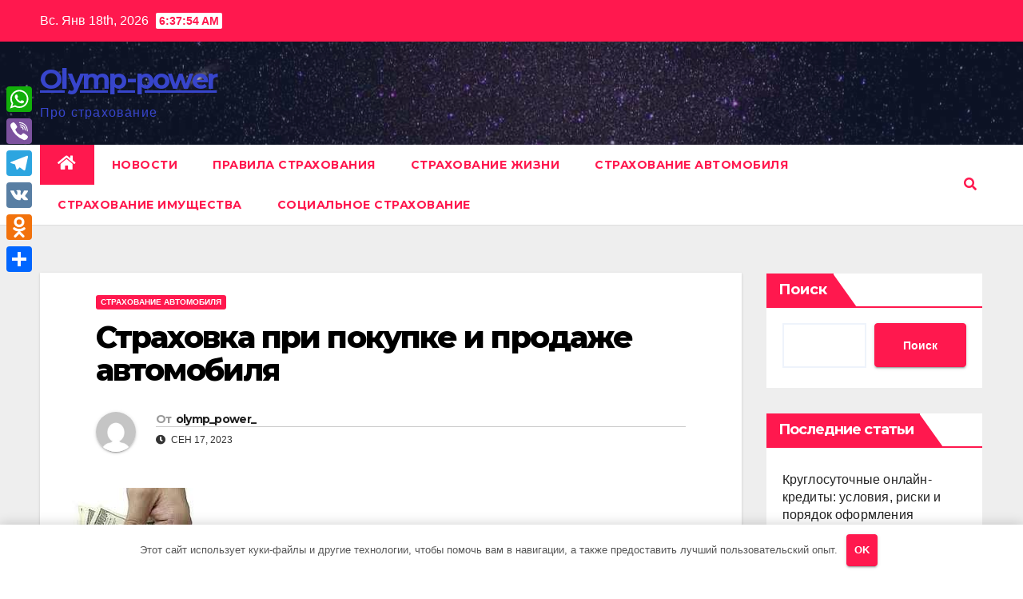

--- FILE ---
content_type: text/html; charset=UTF-8
request_url: https://olymp-power.ru/strahovka-pri-pokupke-i-prodazhe-avtomobilya/
body_size: 19708
content:
<!DOCTYPE html> <html lang="ru-RU"> <head> <meta charset="UTF-8"> <meta name="viewport" content="width=device-width, initial-scale=1"> <link rel="profile" href="https://gmpg.org/xfn/11"> <meta name='robots' content='index, follow, max-image-preview:large, max-snippet:-1, max-video-preview:-1'/> <!-- This site is optimized with the Yoast SEO plugin v21.2 - https://yoast.com/wordpress/plugins/seo/ --> <title>Страховка при покупке и продаже автомобиля - Olymp-power</title> <link rel="canonical" href="https://olymp-power.ru/strahovka-pri-pokupke-i-prodazhe-avtomobilya/"/> <meta property="og:locale" content="ru_RU"/> <meta property="og:type" content="article"/> <meta property="og:title" content="Страховка при покупке и продаже автомобиля - Olymp-power"/> <meta property="og:description" content="При совершении сделки, обязательно нужно обсудить страхование при покупке и продаже автомобиля, здесь есть различные нюансы. Согласно закону, при продаже автомобиля, договор ОСАГО может быть расторгнут, тогда полис утратит силу. В этом случае, страховщик обязан вернуть весь остаток уплаченных средств по этой страховке. Однако на практике почти все страховые компании удерживают со страхователей более 20% [&hellip;]"/> <meta property="og:url" content="https://olymp-power.ru/strahovka-pri-pokupke-i-prodazhe-avtomobilya/"/> <meta property="og:site_name" content="Olymp-power"/> <meta property="article:published_time" content="2023-09-17T15:17:57+00:00"/> <meta name="author" content="olymp_power_"/> <meta name="twitter:card" content="summary_large_image"/> <meta name="twitter:label1" content="Написано автором"/> <meta name="twitter:data1" content="olymp_power_"/> <script type="application/ld+json" class="yoast-schema-graph">{"@context":"https://schema.org","@graph":[{"@type":"WebPage","@id":"https://olymp-power.ru/strahovka-pri-pokupke-i-prodazhe-avtomobilya/","url":"https://olymp-power.ru/strahovka-pri-pokupke-i-prodazhe-avtomobilya/","name":"Страховка при покупке и продаже автомобиля - Olymp-power","isPartOf":{"@id":"https://olymp-power.ru/#website"},"primaryImageOfPage":{"@id":"https://olymp-power.ru/strahovka-pri-pokupke-i-prodazhe-avtomobilya/#primaryimage"},"image":{"@id":"https://olymp-power.ru/strahovka-pri-pokupke-i-prodazhe-avtomobilya/#primaryimage"},"thumbnailUrl":"https://olymp-power.ru/wp-content/uploads/2023/09/strahovka-pri-pokupke-i-prodazhe-avtomobilja-c6ea9f7.jpg","datePublished":"2023-09-17T15:17:57+00:00","dateModified":"2023-09-17T15:17:57+00:00","author":{"@id":"https://olymp-power.ru/#/schema/person/90e88efaf5cc032864c77618db8995f6"},"breadcrumb":{"@id":"https://olymp-power.ru/strahovka-pri-pokupke-i-prodazhe-avtomobilya/#breadcrumb"},"inLanguage":"ru-RU","potentialAction":[{"@type":"ReadAction","target":["https://olymp-power.ru/strahovka-pri-pokupke-i-prodazhe-avtomobilya/"]}]},{"@type":"ImageObject","inLanguage":"ru-RU","@id":"https://olymp-power.ru/strahovka-pri-pokupke-i-prodazhe-avtomobilya/#primaryimage","url":"https://olymp-power.ru/wp-content/uploads/2023/09/strahovka-pri-pokupke-i-prodazhe-avtomobilja-c6ea9f7.jpg","contentUrl":"https://olymp-power.ru/wp-content/uploads/2023/09/strahovka-pri-pokupke-i-prodazhe-avtomobilja-c6ea9f7.jpg","width":200,"height":200},{"@type":"BreadcrumbList","@id":"https://olymp-power.ru/strahovka-pri-pokupke-i-prodazhe-avtomobilya/#breadcrumb","itemListElement":[{"@type":"ListItem","position":1,"name":"Главная страница","item":"https://olymp-power.ru/"},{"@type":"ListItem","position":2,"name":"Страховка при покупке и продаже автомобиля"}]},{"@type":"WebSite","@id":"https://olymp-power.ru/#website","url":"https://olymp-power.ru/","name":"Olymp-power","description":"Про страхование","potentialAction":[{"@type":"SearchAction","target":{"@type":"EntryPoint","urlTemplate":"https://olymp-power.ru/?s={search_term_string}"},"query-input":"required name=search_term_string"}],"inLanguage":"ru-RU"},{"@type":"Person","@id":"https://olymp-power.ru/#/schema/person/90e88efaf5cc032864c77618db8995f6","name":"olymp_power_","image":{"@type":"ImageObject","inLanguage":"ru-RU","@id":"https://olymp-power.ru/#/schema/person/image/","url":"https://secure.gravatar.com/avatar/21412cf593664f5ac89f0d6cd19e8275276c77575f1bc428fd9ecc98f240039c?s=96&d=mm&r=g","contentUrl":"https://secure.gravatar.com/avatar/21412cf593664f5ac89f0d6cd19e8275276c77575f1bc428fd9ecc98f240039c?s=96&d=mm&r=g","caption":"olymp_power_"},"sameAs":["http://olymp-power.ru"],"url":"https://olymp-power.ru/author/olymp_power_/"}]}</script> <!-- / Yoast SEO plugin. --> <link rel='dns-prefetch' href='//static.addtoany.com'/> <link rel='dns-prefetch' href='//fonts.googleapis.com'/> <link rel="alternate" type="application/rss+xml" title="Olymp-power &raquo; Лента" href="https://olymp-power.ru/feed/"/> <link rel="alternate" type="application/rss+xml" title="Olymp-power &raquo; Лента комментариев" href="https://olymp-power.ru/comments/feed/"/> <link rel="alternate" type="application/rss+xml" title="Olymp-power &raquo; Лента комментариев к &laquo;Страховка при покупке и продаже автомобиля&raquo;" href="https://olymp-power.ru/strahovka-pri-pokupke-i-prodazhe-avtomobilya/feed/"/> <style id='wp-img-auto-sizes-contain-inline-css'> img:is([sizes=auto i],[sizes^="auto," i]){contain-intrinsic-size:3000px 1500px} /*# sourceURL=wp-img-auto-sizes-contain-inline-css */ </style> <style id='wp-emoji-styles-inline-css'> img.wp-smiley, img.emoji { display: inline !important; border: none !important; box-shadow: none !important; height: 1em !important; width: 1em !important; margin: 0 0.07em !important; vertical-align: -0.1em !important; background: none !important; padding: 0 !important; } /*# sourceURL=wp-emoji-styles-inline-css */ </style> <style id='wp-block-library-inline-css'> :root{--wp-block-synced-color:#7a00df;--wp-block-synced-color--rgb:122,0,223;--wp-bound-block-color:var(--wp-block-synced-color);--wp-editor-canvas-background:#ddd;--wp-admin-theme-color:#007cba;--wp-admin-theme-color--rgb:0,124,186;--wp-admin-theme-color-darker-10:#006ba1;--wp-admin-theme-color-darker-10--rgb:0,107,160.5;--wp-admin-theme-color-darker-20:#005a87;--wp-admin-theme-color-darker-20--rgb:0,90,135;--wp-admin-border-width-focus:2px}@media (min-resolution:192dpi){:root{--wp-admin-border-width-focus:1.5px}}.wp-element-button{cursor:pointer}:root .has-very-light-gray-background-color{background-color:#eee}:root .has-very-dark-gray-background-color{background-color:#313131}:root .has-very-light-gray-color{color:#eee}:root .has-very-dark-gray-color{color:#313131}:root .has-vivid-green-cyan-to-vivid-cyan-blue-gradient-background{background:linear-gradient(135deg,#00d084,#0693e3)}:root .has-purple-crush-gradient-background{background:linear-gradient(135deg,#34e2e4,#4721fb 50%,#ab1dfe)}:root .has-hazy-dawn-gradient-background{background:linear-gradient(135deg,#faaca8,#dad0ec)}:root .has-subdued-olive-gradient-background{background:linear-gradient(135deg,#fafae1,#67a671)}:root .has-atomic-cream-gradient-background{background:linear-gradient(135deg,#fdd79a,#004a59)}:root .has-nightshade-gradient-background{background:linear-gradient(135deg,#330968,#31cdcf)}:root .has-midnight-gradient-background{background:linear-gradient(135deg,#020381,#2874fc)}:root{--wp--preset--font-size--normal:16px;--wp--preset--font-size--huge:42px}.has-regular-font-size{font-size:1em}.has-larger-font-size{font-size:2.625em}.has-normal-font-size{font-size:var(--wp--preset--font-size--normal)}.has-huge-font-size{font-size:var(--wp--preset--font-size--huge)}.has-text-align-center{text-align:center}.has-text-align-left{text-align:left}.has-text-align-right{text-align:right}.has-fit-text{white-space:nowrap!important}#end-resizable-editor-section{display:none}.aligncenter{clear:both}.items-justified-left{justify-content:flex-start}.items-justified-center{justify-content:center}.items-justified-right{justify-content:flex-end}.items-justified-space-between{justify-content:space-between}.screen-reader-text{border:0;clip-path:inset(50%);height:1px;margin:-1px;overflow:hidden;padding:0;position:absolute;width:1px;word-wrap:normal!important}.screen-reader-text:focus{background-color:#ddd;clip-path:none;color:#444;display:block;font-size:1em;height:auto;left:5px;line-height:normal;padding:15px 23px 14px;text-decoration:none;top:5px;width:auto;z-index:100000}html :where(.has-border-color){border-style:solid}html :where([style*=border-top-color]){border-top-style:solid}html :where([style*=border-right-color]){border-right-style:solid}html :where([style*=border-bottom-color]){border-bottom-style:solid}html :where([style*=border-left-color]){border-left-style:solid}html :where([style*=border-width]){border-style:solid}html :where([style*=border-top-width]){border-top-style:solid}html :where([style*=border-right-width]){border-right-style:solid}html :where([style*=border-bottom-width]){border-bottom-style:solid}html :where([style*=border-left-width]){border-left-style:solid}html :where(img[class*=wp-image-]){height:auto;max-width:100%}:where(figure){margin:0 0 1em}html :where(.is-position-sticky){--wp-admin--admin-bar--position-offset:var(--wp-admin--admin-bar--height,0px)}@media screen and (max-width:600px){html :where(.is-position-sticky){--wp-admin--admin-bar--position-offset:0px}}  /*# sourceURL=wp-block-library-inline-css */ </style><style id='wp-block-archives-inline-css'>
.wp-block-archives{box-sizing:border-box}.wp-block-archives-dropdown label{display:block}
/*# sourceURL=https://olymp-power.ru/wp-includes/blocks/archives/style.min.css */
</style>
<style id='wp-block-categories-inline-css'>
.wp-block-categories{box-sizing:border-box}.wp-block-categories.alignleft{margin-right:2em}.wp-block-categories.alignright{margin-left:2em}.wp-block-categories.wp-block-categories-dropdown.aligncenter{text-align:center}.wp-block-categories .wp-block-categories__label{display:block;width:100%}
/*# sourceURL=https://olymp-power.ru/wp-includes/blocks/categories/style.min.css */
</style>
<style id='wp-block-heading-inline-css'>
h1:where(.wp-block-heading).has-background,h2:where(.wp-block-heading).has-background,h3:where(.wp-block-heading).has-background,h4:where(.wp-block-heading).has-background,h5:where(.wp-block-heading).has-background,h6:where(.wp-block-heading).has-background{padding:1.25em 2.375em}h1.has-text-align-left[style*=writing-mode]:where([style*=vertical-lr]),h1.has-text-align-right[style*=writing-mode]:where([style*=vertical-rl]),h2.has-text-align-left[style*=writing-mode]:where([style*=vertical-lr]),h2.has-text-align-right[style*=writing-mode]:where([style*=vertical-rl]),h3.has-text-align-left[style*=writing-mode]:where([style*=vertical-lr]),h3.has-text-align-right[style*=writing-mode]:where([style*=vertical-rl]),h4.has-text-align-left[style*=writing-mode]:where([style*=vertical-lr]),h4.has-text-align-right[style*=writing-mode]:where([style*=vertical-rl]),h5.has-text-align-left[style*=writing-mode]:where([style*=vertical-lr]),h5.has-text-align-right[style*=writing-mode]:where([style*=vertical-rl]),h6.has-text-align-left[style*=writing-mode]:where([style*=vertical-lr]),h6.has-text-align-right[style*=writing-mode]:where([style*=vertical-rl]){rotate:180deg}
/*# sourceURL=https://olymp-power.ru/wp-includes/blocks/heading/style.min.css */
</style>
<style id='wp-block-latest-posts-inline-css'>
.wp-block-latest-posts{box-sizing:border-box}.wp-block-latest-posts.alignleft{margin-right:2em}.wp-block-latest-posts.alignright{margin-left:2em}.wp-block-latest-posts.wp-block-latest-posts__list{list-style:none}.wp-block-latest-posts.wp-block-latest-posts__list li{clear:both;overflow-wrap:break-word}.wp-block-latest-posts.is-grid{display:flex;flex-wrap:wrap}.wp-block-latest-posts.is-grid li{margin:0 1.25em 1.25em 0;width:100%}@media (min-width:600px){.wp-block-latest-posts.columns-2 li{width:calc(50% - .625em)}.wp-block-latest-posts.columns-2 li:nth-child(2n){margin-right:0}.wp-block-latest-posts.columns-3 li{width:calc(33.33333% - .83333em)}.wp-block-latest-posts.columns-3 li:nth-child(3n){margin-right:0}.wp-block-latest-posts.columns-4 li{width:calc(25% - .9375em)}.wp-block-latest-posts.columns-4 li:nth-child(4n){margin-right:0}.wp-block-latest-posts.columns-5 li{width:calc(20% - 1em)}.wp-block-latest-posts.columns-5 li:nth-child(5n){margin-right:0}.wp-block-latest-posts.columns-6 li{width:calc(16.66667% - 1.04167em)}.wp-block-latest-posts.columns-6 li:nth-child(6n){margin-right:0}}:root :where(.wp-block-latest-posts.is-grid){padding:0}:root :where(.wp-block-latest-posts.wp-block-latest-posts__list){padding-left:0}.wp-block-latest-posts__post-author,.wp-block-latest-posts__post-date{display:block;font-size:.8125em}.wp-block-latest-posts__post-excerpt,.wp-block-latest-posts__post-full-content{margin-bottom:1em;margin-top:.5em}.wp-block-latest-posts__featured-image a{display:inline-block}.wp-block-latest-posts__featured-image img{height:auto;max-width:100%;width:auto}.wp-block-latest-posts__featured-image.alignleft{float:left;margin-right:1em}.wp-block-latest-posts__featured-image.alignright{float:right;margin-left:1em}.wp-block-latest-posts__featured-image.aligncenter{margin-bottom:1em;text-align:center}
/*# sourceURL=https://olymp-power.ru/wp-includes/blocks/latest-posts/style.min.css */
</style>
<style id='wp-block-search-inline-css'>
.wp-block-search__button{margin-left:10px;word-break:normal}.wp-block-search__button.has-icon{line-height:0}.wp-block-search__button svg{height:1.25em;min-height:24px;min-width:24px;width:1.25em;fill:currentColor;vertical-align:text-bottom}:where(.wp-block-search__button){border:1px solid #ccc;padding:6px 10px}.wp-block-search__inside-wrapper{display:flex;flex:auto;flex-wrap:nowrap;max-width:100%}.wp-block-search__label{width:100%}.wp-block-search.wp-block-search__button-only .wp-block-search__button{box-sizing:border-box;display:flex;flex-shrink:0;justify-content:center;margin-left:0;max-width:100%}.wp-block-search.wp-block-search__button-only .wp-block-search__inside-wrapper{min-width:0!important;transition-property:width}.wp-block-search.wp-block-search__button-only .wp-block-search__input{flex-basis:100%;transition-duration:.3s}.wp-block-search.wp-block-search__button-only.wp-block-search__searchfield-hidden,.wp-block-search.wp-block-search__button-only.wp-block-search__searchfield-hidden .wp-block-search__inside-wrapper{overflow:hidden}.wp-block-search.wp-block-search__button-only.wp-block-search__searchfield-hidden .wp-block-search__input{border-left-width:0!important;border-right-width:0!important;flex-basis:0;flex-grow:0;margin:0;min-width:0!important;padding-left:0!important;padding-right:0!important;width:0!important}:where(.wp-block-search__input){appearance:none;border:1px solid #949494;flex-grow:1;font-family:inherit;font-size:inherit;font-style:inherit;font-weight:inherit;letter-spacing:inherit;line-height:inherit;margin-left:0;margin-right:0;min-width:3rem;padding:8px;text-decoration:unset!important;text-transform:inherit}:where(.wp-block-search__button-inside .wp-block-search__inside-wrapper){background-color:#fff;border:1px solid #949494;box-sizing:border-box;padding:4px}:where(.wp-block-search__button-inside .wp-block-search__inside-wrapper) .wp-block-search__input{border:none;border-radius:0;padding:0 4px}:where(.wp-block-search__button-inside .wp-block-search__inside-wrapper) .wp-block-search__input:focus{outline:none}:where(.wp-block-search__button-inside .wp-block-search__inside-wrapper) :where(.wp-block-search__button){padding:4px 8px}.wp-block-search.aligncenter .wp-block-search__inside-wrapper{margin:auto}.wp-block[data-align=right] .wp-block-search.wp-block-search__button-only .wp-block-search__inside-wrapper{float:right}
/*# sourceURL=https://olymp-power.ru/wp-includes/blocks/search/style.min.css */
</style>
<style id='wp-block-group-inline-css'>
.wp-block-group{box-sizing:border-box}:where(.wp-block-group.wp-block-group-is-layout-constrained){position:relative}
/*# sourceURL=https://olymp-power.ru/wp-includes/blocks/group/style.min.css */
</style>
<style id='global-styles-inline-css'>
:root{--wp--preset--aspect-ratio--square: 1;--wp--preset--aspect-ratio--4-3: 4/3;--wp--preset--aspect-ratio--3-4: 3/4;--wp--preset--aspect-ratio--3-2: 3/2;--wp--preset--aspect-ratio--2-3: 2/3;--wp--preset--aspect-ratio--16-9: 16/9;--wp--preset--aspect-ratio--9-16: 9/16;--wp--preset--color--black: #000000;--wp--preset--color--cyan-bluish-gray: #abb8c3;--wp--preset--color--white: #ffffff;--wp--preset--color--pale-pink: #f78da7;--wp--preset--color--vivid-red: #cf2e2e;--wp--preset--color--luminous-vivid-orange: #ff6900;--wp--preset--color--luminous-vivid-amber: #fcb900;--wp--preset--color--light-green-cyan: #7bdcb5;--wp--preset--color--vivid-green-cyan: #00d084;--wp--preset--color--pale-cyan-blue: #8ed1fc;--wp--preset--color--vivid-cyan-blue: #0693e3;--wp--preset--color--vivid-purple: #9b51e0;--wp--preset--gradient--vivid-cyan-blue-to-vivid-purple: linear-gradient(135deg,rgb(6,147,227) 0%,rgb(155,81,224) 100%);--wp--preset--gradient--light-green-cyan-to-vivid-green-cyan: linear-gradient(135deg,rgb(122,220,180) 0%,rgb(0,208,130) 100%);--wp--preset--gradient--luminous-vivid-amber-to-luminous-vivid-orange: linear-gradient(135deg,rgb(252,185,0) 0%,rgb(255,105,0) 100%);--wp--preset--gradient--luminous-vivid-orange-to-vivid-red: linear-gradient(135deg,rgb(255,105,0) 0%,rgb(207,46,46) 100%);--wp--preset--gradient--very-light-gray-to-cyan-bluish-gray: linear-gradient(135deg,rgb(238,238,238) 0%,rgb(169,184,195) 100%);--wp--preset--gradient--cool-to-warm-spectrum: linear-gradient(135deg,rgb(74,234,220) 0%,rgb(151,120,209) 20%,rgb(207,42,186) 40%,rgb(238,44,130) 60%,rgb(251,105,98) 80%,rgb(254,248,76) 100%);--wp--preset--gradient--blush-light-purple: linear-gradient(135deg,rgb(255,206,236) 0%,rgb(152,150,240) 100%);--wp--preset--gradient--blush-bordeaux: linear-gradient(135deg,rgb(254,205,165) 0%,rgb(254,45,45) 50%,rgb(107,0,62) 100%);--wp--preset--gradient--luminous-dusk: linear-gradient(135deg,rgb(255,203,112) 0%,rgb(199,81,192) 50%,rgb(65,88,208) 100%);--wp--preset--gradient--pale-ocean: linear-gradient(135deg,rgb(255,245,203) 0%,rgb(182,227,212) 50%,rgb(51,167,181) 100%);--wp--preset--gradient--electric-grass: linear-gradient(135deg,rgb(202,248,128) 0%,rgb(113,206,126) 100%);--wp--preset--gradient--midnight: linear-gradient(135deg,rgb(2,3,129) 0%,rgb(40,116,252) 100%);--wp--preset--font-size--small: 13px;--wp--preset--font-size--medium: 20px;--wp--preset--font-size--large: 36px;--wp--preset--font-size--x-large: 42px;--wp--preset--spacing--20: 0.44rem;--wp--preset--spacing--30: 0.67rem;--wp--preset--spacing--40: 1rem;--wp--preset--spacing--50: 1.5rem;--wp--preset--spacing--60: 2.25rem;--wp--preset--spacing--70: 3.38rem;--wp--preset--spacing--80: 5.06rem;--wp--preset--shadow--natural: 6px 6px 9px rgba(0, 0, 0, 0.2);--wp--preset--shadow--deep: 12px 12px 50px rgba(0, 0, 0, 0.4);--wp--preset--shadow--sharp: 6px 6px 0px rgba(0, 0, 0, 0.2);--wp--preset--shadow--outlined: 6px 6px 0px -3px rgb(255, 255, 255), 6px 6px rgb(0, 0, 0);--wp--preset--shadow--crisp: 6px 6px 0px rgb(0, 0, 0);}:where(.is-layout-flex){gap: 0.5em;}:where(.is-layout-grid){gap: 0.5em;}body .is-layout-flex{display: flex;}.is-layout-flex{flex-wrap: wrap;align-items: center;}.is-layout-flex > :is(*, div){margin: 0;}body .is-layout-grid{display: grid;}.is-layout-grid > :is(*, div){margin: 0;}:where(.wp-block-columns.is-layout-flex){gap: 2em;}:where(.wp-block-columns.is-layout-grid){gap: 2em;}:where(.wp-block-post-template.is-layout-flex){gap: 1.25em;}:where(.wp-block-post-template.is-layout-grid){gap: 1.25em;}.has-black-color{color: var(--wp--preset--color--black) !important;}.has-cyan-bluish-gray-color{color: var(--wp--preset--color--cyan-bluish-gray) !important;}.has-white-color{color: var(--wp--preset--color--white) !important;}.has-pale-pink-color{color: var(--wp--preset--color--pale-pink) !important;}.has-vivid-red-color{color: var(--wp--preset--color--vivid-red) !important;}.has-luminous-vivid-orange-color{color: var(--wp--preset--color--luminous-vivid-orange) !important;}.has-luminous-vivid-amber-color{color: var(--wp--preset--color--luminous-vivid-amber) !important;}.has-light-green-cyan-color{color: var(--wp--preset--color--light-green-cyan) !important;}.has-vivid-green-cyan-color{color: var(--wp--preset--color--vivid-green-cyan) !important;}.has-pale-cyan-blue-color{color: var(--wp--preset--color--pale-cyan-blue) !important;}.has-vivid-cyan-blue-color{color: var(--wp--preset--color--vivid-cyan-blue) !important;}.has-vivid-purple-color{color: var(--wp--preset--color--vivid-purple) !important;}.has-black-background-color{background-color: var(--wp--preset--color--black) !important;}.has-cyan-bluish-gray-background-color{background-color: var(--wp--preset--color--cyan-bluish-gray) !important;}.has-white-background-color{background-color: var(--wp--preset--color--white) !important;}.has-pale-pink-background-color{background-color: var(--wp--preset--color--pale-pink) !important;}.has-vivid-red-background-color{background-color: var(--wp--preset--color--vivid-red) !important;}.has-luminous-vivid-orange-background-color{background-color: var(--wp--preset--color--luminous-vivid-orange) !important;}.has-luminous-vivid-amber-background-color{background-color: var(--wp--preset--color--luminous-vivid-amber) !important;}.has-light-green-cyan-background-color{background-color: var(--wp--preset--color--light-green-cyan) !important;}.has-vivid-green-cyan-background-color{background-color: var(--wp--preset--color--vivid-green-cyan) !important;}.has-pale-cyan-blue-background-color{background-color: var(--wp--preset--color--pale-cyan-blue) !important;}.has-vivid-cyan-blue-background-color{background-color: var(--wp--preset--color--vivid-cyan-blue) !important;}.has-vivid-purple-background-color{background-color: var(--wp--preset--color--vivid-purple) !important;}.has-black-border-color{border-color: var(--wp--preset--color--black) !important;}.has-cyan-bluish-gray-border-color{border-color: var(--wp--preset--color--cyan-bluish-gray) !important;}.has-white-border-color{border-color: var(--wp--preset--color--white) !important;}.has-pale-pink-border-color{border-color: var(--wp--preset--color--pale-pink) !important;}.has-vivid-red-border-color{border-color: var(--wp--preset--color--vivid-red) !important;}.has-luminous-vivid-orange-border-color{border-color: var(--wp--preset--color--luminous-vivid-orange) !important;}.has-luminous-vivid-amber-border-color{border-color: var(--wp--preset--color--luminous-vivid-amber) !important;}.has-light-green-cyan-border-color{border-color: var(--wp--preset--color--light-green-cyan) !important;}.has-vivid-green-cyan-border-color{border-color: var(--wp--preset--color--vivid-green-cyan) !important;}.has-pale-cyan-blue-border-color{border-color: var(--wp--preset--color--pale-cyan-blue) !important;}.has-vivid-cyan-blue-border-color{border-color: var(--wp--preset--color--vivid-cyan-blue) !important;}.has-vivid-purple-border-color{border-color: var(--wp--preset--color--vivid-purple) !important;}.has-vivid-cyan-blue-to-vivid-purple-gradient-background{background: var(--wp--preset--gradient--vivid-cyan-blue-to-vivid-purple) !important;}.has-light-green-cyan-to-vivid-green-cyan-gradient-background{background: var(--wp--preset--gradient--light-green-cyan-to-vivid-green-cyan) !important;}.has-luminous-vivid-amber-to-luminous-vivid-orange-gradient-background{background: var(--wp--preset--gradient--luminous-vivid-amber-to-luminous-vivid-orange) !important;}.has-luminous-vivid-orange-to-vivid-red-gradient-background{background: var(--wp--preset--gradient--luminous-vivid-orange-to-vivid-red) !important;}.has-very-light-gray-to-cyan-bluish-gray-gradient-background{background: var(--wp--preset--gradient--very-light-gray-to-cyan-bluish-gray) !important;}.has-cool-to-warm-spectrum-gradient-background{background: var(--wp--preset--gradient--cool-to-warm-spectrum) !important;}.has-blush-light-purple-gradient-background{background: var(--wp--preset--gradient--blush-light-purple) !important;}.has-blush-bordeaux-gradient-background{background: var(--wp--preset--gradient--blush-bordeaux) !important;}.has-luminous-dusk-gradient-background{background: var(--wp--preset--gradient--luminous-dusk) !important;}.has-pale-ocean-gradient-background{background: var(--wp--preset--gradient--pale-ocean) !important;}.has-electric-grass-gradient-background{background: var(--wp--preset--gradient--electric-grass) !important;}.has-midnight-gradient-background{background: var(--wp--preset--gradient--midnight) !important;}.has-small-font-size{font-size: var(--wp--preset--font-size--small) !important;}.has-medium-font-size{font-size: var(--wp--preset--font-size--medium) !important;}.has-large-font-size{font-size: var(--wp--preset--font-size--large) !important;}.has-x-large-font-size{font-size: var(--wp--preset--font-size--x-large) !important;}
/*# sourceURL=global-styles-inline-css */
</style>
 <style id='classic-theme-styles-inline-css'> /*! This file is auto-generated */ .wp-block-button__link{color:#fff;background-color:#32373c;border-radius:9999px;box-shadow:none;text-decoration:none;padding:calc(.667em + 2px) calc(1.333em + 2px);font-size:1.125em}.wp-block-file__button{background:#32373c;color:#fff;text-decoration:none} /*# sourceURL=/wp-includes/css/classic-themes.min.css */ </style> <link rel='stylesheet' id='ez-toc-css' href='https://olymp-power.ru/wp-content/plugins/easy-table-of-contents/assets/css/screen.min.css' media='all'/> <style id='ez-toc-inline-css'> div#ez-toc-container .ez-toc-title {font-size: 120%;}div#ez-toc-container .ez-toc-title {font-weight: 500;}div#ez-toc-container ul li {font-size: 95%;}div#ez-toc-container nav ul ul li ul li {font-size: 90%!important;} .ez-toc-container-direction {direction: ltr;}.ez-toc-counter ul{counter-reset: item ;}.ez-toc-counter nav ul li a::before {content: counters(item, ".", decimal) ". ";display: inline-block;counter-increment: item;flex-grow: 0;flex-shrink: 0;margin-right: .2em; float: left; }.ez-toc-widget-direction {direction: ltr;}.ez-toc-widget-container ul{counter-reset: item ;}.ez-toc-widget-container nav ul li a::before {content: counters(item, ".", decimal) ". ";display: inline-block;counter-increment: item;flex-grow: 0;flex-shrink: 0;margin-right: .2em; float: left; } /*# sourceURL=ez-toc-inline-css */ </style> <link rel='stylesheet' id='newsup-fonts-css' href='//fonts.googleapis.com/css?family=Montserrat%3A400%2C500%2C700%2C800%7CWork%2BSans%3A300%2C400%2C500%2C600%2C700%2C800%2C900%26display%3Dswap&#038;subset=latin%2Clatin-ext' media='all'/> <link rel='stylesheet' id='bootstrap-css' href='https://olymp-power.ru/wp-content/themes/newsup/css/bootstrap.css' media='all'/> <link rel='stylesheet' id='newsup-style-css' href='https://olymp-power.ru/wp-content/themes/news-hunt/style.css' media='all'/> <link rel='stylesheet' id='font-awesome-5-all-css' href='https://olymp-power.ru/wp-content/themes/newsup/css/font-awesome/css/all.min.css' media='all'/> <link rel='stylesheet' id='font-awesome-4-shim-css' href='https://olymp-power.ru/wp-content/themes/newsup/css/font-awesome/css/v4-shims.min.css' media='all'/> <link rel='stylesheet' id='owl-carousel-css' href='https://olymp-power.ru/wp-content/themes/newsup/css/owl.carousel.css' media='all'/> <link rel='stylesheet' id='smartmenus-css' href='https://olymp-power.ru/wp-content/themes/newsup/css/jquery.smartmenus.bootstrap.css' media='all'/> <link rel='stylesheet' id='addtoany-css' href='https://olymp-power.ru/wp-content/plugins/add-to-any/addtoany.min.css' media='all'/> <style id='addtoany-inline-css'> @media screen and (max-width:980px){ .a2a_floating_style.a2a_vertical_style{display:none;} } /*# sourceURL=addtoany-inline-css */ </style> <link rel='stylesheet' id='newsup-style-parent-css' href='https://olymp-power.ru/wp-content/themes/newsup/style.css' media='all'/> <link rel='stylesheet' id='newshunt-style-css' href='https://olymp-power.ru/wp-content/themes/news-hunt/style.css' media='all'/> <link rel='stylesheet' id='newshunt-default-css-css' href='https://olymp-power.ru/wp-content/themes/news-hunt/css/colors/default.css' media='all'/> <script id="addtoany-core-js-before">
window.a2a_config=window.a2a_config||{};a2a_config.callbacks=[];a2a_config.overlays=[];a2a_config.templates={};a2a_localize = {
	Share: "Отправить",
	Save: "Сохранить",
	Subscribe: "Подписаться",
	Email: "E-mail",
	Bookmark: "В закладки!",
	ShowAll: "Показать все",
	ShowLess: "Показать остальное",
	FindServices: "Найти сервис(ы)",
	FindAnyServiceToAddTo: "Найти сервис и добавить",
	PoweredBy: "Работает на",
	ShareViaEmail: "Поделиться по электронной почте",
	SubscribeViaEmail: "Подписаться по электронной почте",
	BookmarkInYourBrowser: "Добавить в закладки",
	BookmarkInstructions: "Нажмите Ctrl+D или \u2318+D, чтобы добавить страницу в закладки",
	AddToYourFavorites: "Добавить в Избранное",
	SendFromWebOrProgram: "Отправлять с любого email-адреса или email-программы",
	EmailProgram: "Почтовая программа",
	More: "Подробнее&#8230;",
	ThanksForSharing: "Спасибо, что поделились!",
	ThanksForFollowing: "Спасибо за подписку!"
};


//# sourceURL=addtoany-core-js-before
</script> <script async src="https://static.addtoany.com/menu/page.js" id="addtoany-core-js"></script> <script src="https://olymp-power.ru/wp-includes/js/jquery/jquery.min.js" id="jquery-core-js"></script> <script src="https://olymp-power.ru/wp-includes/js/jquery/jquery-migrate.min.js" id="jquery-migrate-js"></script> <script async src="https://olymp-power.ru/wp-content/plugins/add-to-any/addtoany.min.js" id="addtoany-jquery-js"></script> <script id="ez-toc-scroll-scriptjs-js-after">
jQuery(document).ready(function(){document.querySelectorAll(".ez-toc-link").forEach(t=>{t=t.replaceWith(t.cloneNode(!0))}),document.querySelectorAll(".ez-toc-section").forEach(t=>{t.setAttribute("ez-toc-data-id","#"+decodeURI(t.getAttribute("id")))}),jQuery("a.ez-toc-link").click(function(){let t=jQuery(this).attr("href"),e=jQuery("#wpadminbar"),i=jQuery("header"),o=0;30>30&&(o=30),e.length&&(o+=e.height()),(i.length&&"fixed"==i.css("position")||"sticky"==i.css("position"))&&(o+=i.height()),jQuery('[ez-toc-data-id="'+decodeURI(t)+'"]').length>0&&(o=jQuery('[ez-toc-data-id="'+decodeURI(t)+'"]').offset().top-o),jQuery("html, body").animate({scrollTop:o},500)})});
//# sourceURL=ez-toc-scroll-scriptjs-js-after
</script> <script src="https://olymp-power.ru/wp-content/themes/newsup/js/navigation.js" id="newsup-navigation-js"></script> <script src="https://olymp-power.ru/wp-content/themes/newsup/js/bootstrap.js" id="bootstrap-js"></script> <script src="https://olymp-power.ru/wp-content/themes/newsup/js/owl.carousel.min.js" id="owl-carousel-min-js"></script> <script src="https://olymp-power.ru/wp-content/themes/newsup/js/jquery.smartmenus.js" id="smartmenus-js-js"></script> <script src="https://olymp-power.ru/wp-content/themes/newsup/js/jquery.smartmenus.bootstrap.js" id="bootstrap-smartmenus-js-js"></script> <script src="https://olymp-power.ru/wp-content/themes/newsup/js/jquery.marquee.js" id="newsup-marquee-js-js"></script> <script src="https://olymp-power.ru/wp-content/themes/newsup/js/main.js" id="newsup-main-js-js"></script> <!-- Yandex.Metrika counter --> <script type="text/javascript" >
   (function(m,e,t,r,i,k,a){m[i]=m[i]||function(){(m[i].a=m[i].a||[]).push(arguments)};
   m[i].l=1*new Date();
   for (var j = 0; j < document.scripts.length; j++) {if (document.scripts[j].src === r) { return; }}
   k=e.createElement(t),a=e.getElementsByTagName(t)[0],k.async=1,k.src=r,a.parentNode.insertBefore(k,a)})
   (window, document, "script", "https://mc.yandex.ru/metrika/tag.js", "ym");

   ym(103381560, "init", {
        clickmap:true,
        trackLinks:true,
        accurateTrackBounce:true
   });
</script> <noscript><div><img src="https://mc.yandex.ru/watch/103381560" style="position:absolute; left:-9999px;" alt=""/></div></noscript> <!-- /Yandex.Metrika counter --><link rel="pingback" href="https://olymp-power.ru/xmlrpc.php"><style type="text/css" id="custom-background-css"> .wrapper { background-color: #eee; } </style> <style type="text/css"> body .site-title a, body .site-description { color: #3745cc; } .site-branding-text .site-title a { font-size: px; } @media only screen and (max-width: 640px) { .site-branding-text .site-title a { font-size: 40px; } } @media only screen and (max-width: 375px) { .site-branding-text .site-title a { font-size: 32px; } } </style> <link rel="icon" href="https://olymp-power.ru/wp-content/uploads/2023/10/icons8-zashhita-96.png" sizes="32x32"/> <link rel="icon" href="https://olymp-power.ru/wp-content/uploads/2023/10/icons8-zashhita-96.png" sizes="192x192"/> <link rel="apple-touch-icon" href="https://olymp-power.ru/wp-content/uploads/2023/10/icons8-zashhita-96.png"/> <meta name="msapplication-TileImage" content="https://olymp-power.ru/wp-content/uploads/2023/10/icons8-zashhita-96.png"/> <style>.clearfy-cookie { position:fixed; left:0; right:0; bottom:0; padding:12px; color:#555555; background:#ffffff; -webkit-box-shadow:0 0 15px rgba(0,0,0,.2); -moz-box-shadow:0 0 15px rgba(0,0,0,.2); box-shadow:0 0 15px rgba(0,0,0,.2); z-index:9999; font-size: 13px; transition: .3s; }.clearfy-cookie--left { left: 20px; bottom: 20px; right: auto; max-width: 400px; margin-right: 20px; }.clearfy-cookie--right { left: auto; bottom: 20px; right: 20px; max-width: 400px; margin-left: 20px; }.clearfy-cookie.clearfy-cookie-hide { transform: translateY(150%) translateZ(0); opacity: 0; }.clearfy-cookie-container { max-width:1170px; margin:0 auto; text-align:center; }.clearfy-cookie-accept { background:#4b81e8; color:#fff; border:0; padding:.4em .8em; margin: 0 .5em; font-size: 13px; cursor: pointer; }.clearfy-cookie-accept:hover,.clearfy-cookie-accept:focus { opacity: .9; }</style> <meta name="yandex-verification" content="823af7843648df71"/> <meta name="google-site-verification" content="UtNfeopxQkMACxRAHSPX9pQ8diXEGWsWDsYysy4-2Tw"/> </head> <body class="wp-singular post-template-default single single-post postid-478 single-format-standard wp-embed-responsive wp-theme-newsup wp-child-theme-news-hunt ta-hide-date-author-in-list" > <div id="page" class="site"> <a class="skip-link screen-reader-text" href="#content"> Перейти к содержимому</a> <div class="wrapper" id="custom-background-css"> <header class="mg-headwidget"> <!--==================== TOP BAR ====================--> <div class="mg-head-detail hidden-xs"> <div class="container-fluid"> <div class="row"> <div class="col-md-6 col-xs-12"> <ul class="info-left"> <li>Вс. Янв 18th, 2026 <span id="time" class="time"></span> </li> </ul> </div> <div class="col-md-6 col-xs-12"> <ul class="mg-social info-right"> </ul> </div> </div> </div> </div> <div class="clearfix"></div> <div class="mg-nav-widget-area-back" style='background-image: url("https://olymp-power.ru/wp-content/themes/news-hunt/images/head-back.jpg" );'> <div class="overlay"> <div class="inner" style="background-color:rgba(32,47,91,0.4);" > <div class="container-fluid"> <div class="mg-nav-widget-area"> <div class="row align-items-center"> <div class="col-md-3 col-sm-4 text-center-xs"> <div class="navbar-header"> <div class="site-branding-text"> <p class="site-title"> <a href="https://olymp-power.ru/" rel="home">Olymp-power</a></p> <p class="site-description">Про страхование</p> </div> </div> </div> </div> </div> </div> </div> </div> </div> <div class="mg-menu-full"> <nav class="navbar navbar-expand-lg navbar-wp"> <div class="container-fluid flex-row"> <!-- Right nav --> <div class="m-header align-items-center"> <a class="mobilehomebtn" href="https://olymp-power.ru"><span class="fas fa-home"></span></a> <div class="dropdown ml-auto show mg-search-box pr-3"> <a class="dropdown-toggle msearch ml-auto" href="#" role="button" id="dropdownMenuLink" data-toggle="dropdown" aria-haspopup="true" aria-expanded="false"> <i class="fas fa-search"></i> </a> <div class="dropdown-menu searchinner" aria-labelledby="dropdownMenuLink"> <form role="search" method="get" id="searchform" action="https://olymp-power.ru/"> <div class="input-group"> <input type="search" class="form-control" placeholder="Поиск" value="" name="s"/> <span class="input-group-btn btn-default"> <button type="submit" class="btn"> <i class="fas fa-search"></i> </button> </span> </div> </form> </div> </div> <!-- navbar-toggle --> <button class="navbar-toggler" type="button" data-toggle="collapse" data-target="#navbar-wp" aria-controls="navbarSupportedContent" aria-expanded="false" aria-label="Переключить навигацию"> <i class="fas fa-bars"></i> </button> <!-- /navbar-toggle --> </div> <!-- /Right nav --> <div class="collapse navbar-collapse" id="navbar-wp"> <div class="d-md-block"> <ul id="menu-glavnoe-menju" class="nav navbar-nav mr-auto"><li class="active home"><a class="homebtn" href="https://olymp-power.ru"><span class='fas fa-home'></span></a></li><li id="menu-item-856" class="menu-item menu-item-type-taxonomy menu-item-object-category menu-item-856"><a class="nav-link" title="Новости" href="https://olymp-power.ru/category/novosti/">Новости</a></li> <li id="menu-item-857" class="menu-item menu-item-type-taxonomy menu-item-object-category menu-item-857"><a class="nav-link" title="Правила страхования" href="https://olymp-power.ru/category/pravila-strahovanija/">Правила страхования</a></li> <li id="menu-item-858" class="menu-item menu-item-type-taxonomy menu-item-object-category menu-item-858"><a class="nav-link" title="Страхование жизни" href="https://olymp-power.ru/category/strahovanie-zhizni/">Страхование жизни</a></li> <li id="menu-item-859" class="menu-item menu-item-type-taxonomy menu-item-object-category current-post-ancestor current-menu-parent current-post-parent menu-item-859"><a class="nav-link" title="Страхование автомобиля" href="https://olymp-power.ru/category/strahovanie-avtomobilja/">Страхование автомобиля</a></li> <li id="menu-item-860" class="menu-item menu-item-type-taxonomy menu-item-object-category menu-item-860"><a class="nav-link" title="Страхование имущества" href="https://olymp-power.ru/category/strahovanie-imushhestva/">Страхование имущества</a></li> <li id="menu-item-861" class="menu-item menu-item-type-taxonomy menu-item-object-category menu-item-861"><a class="nav-link" title="Социальное страхование" href="https://olymp-power.ru/category/socialnoe-strahovanie/">Социальное страхование</a></li> </ul> </div> </div> <!-- Right nav --> <div class="d-none d-lg-flex pl-3 ml-auto my-2 my-lg-0 position-relative align-items-center"> <div class="dropdown show mg-search-box pr-2"> <a class="dropdown-toggle msearch ml-auto" href="#" role="button" id="dropdownMenuLink" data-toggle="dropdown" aria-haspopup="true" aria-expanded="false"> <i class="fas fa-search"></i> </a> <div class="dropdown-menu searchinner" aria-labelledby="dropdownMenuLink"> <form role="search" method="get" id="searchform" action="https://olymp-power.ru/"> <div class="input-group"> <input type="search" class="form-control" placeholder="Поиск" value="" name="s"/> <span class="input-group-btn btn-default"> <button type="submit" class="btn"> <i class="fas fa-search"></i> </button> </span> </div> </form> </div> </div> </div> <!-- /Right nav --> </div> </nav> <!-- /Navigation --> </div> </header> <div class="clearfix"></div> <!-- ========================= Page Content Section ============================== --> <main id="content"> <!--container--> <div class="container-fluid"> <!--row--> <div class="row"> <!--col-md--> <div class="col-md-9"> <div class="mg-blog-post-box"> <div class="mg-header"> <div class="mg-blog-category"> <a class="newsup-categories category-color-1" href="https://olymp-power.ru/category/strahovanie-avtomobilja/" alt="Посмотреть все записи в Страхование автомобиля"> Страхование автомобиля </a> </div> <h1 class="title single"> <a title="Постоянная ссылка на:Страховка при покупке и продаже автомобиля"> Страховка при покупке и продаже автомобиля</a> </h1> <div class="media mg-info-author-block"> <a class="mg-author-pic" href="https://olymp-power.ru/author/olymp_power_/"> <img alt='' src='https://secure.gravatar.com/avatar/21412cf593664f5ac89f0d6cd19e8275276c77575f1bc428fd9ecc98f240039c?s=150&#038;d=mm&#038;r=g' srcset='https://secure.gravatar.com/avatar/21412cf593664f5ac89f0d6cd19e8275276c77575f1bc428fd9ecc98f240039c?s=300&#038;d=mm&#038;r=g 2x' class='avatar avatar-150 photo' height='150' width='150' decoding='async'/> </a> <div class="media-body"> <h4 class="media-heading"><span>От</span><a href="https://olymp-power.ru/author/olymp_power_/">olymp_power_</a></h4> <span class="mg-blog-date"><i class="fas fa-clock"></i> Сен 17, 2023</span> </div> </div> </div> <img width="200" height="200" src="https://olymp-power.ru/wp-content/uploads/2023/09/strahovka-pri-pokupke-i-prodazhe-avtomobilja-c6ea9f7.jpg" class="img-fluid wp-post-image" alt="" decoding="async" srcset="https://olymp-power.ru/wp-content/uploads/2023/09/strahovka-pri-pokupke-i-prodazhe-avtomobilja-c6ea9f7.jpg 200w, https://olymp-power.ru/wp-content/uploads/2023/09/strahovka-pri-pokupke-i-prodazhe-avtomobilja-c6ea9f7-150x150.jpg 150w" sizes="(max-width: 200px) 100vw, 200px"/> <article class="page-content-single small single"> <p><img decoding="async" src="/wp-content/uploads/2023/09/strahovka-pri-pokupke-i-prodazhe-avtomobilja-c6ea9f7.jpg" border="0" alt="Страховка при покупке и продаже автомобиля"/> </p> <p>При совершении сделки, обязательно нужно обсудить страхование при покупке и продаже автомобиля, здесь есть различные нюансы. </p> <p>Согласно закону, при продаже автомобиля, договор ОСАГО может быть расторгнут, тогда полис утратит силу. В этом случае, страховщик обязан вернуть весь остаток уплаченных средств по этой страховке.</p> <p>Однако на практике почти все страховые компании удерживают со страхователей более 20% суммы, это мотивируется расходами компании на ведение дел, на самом деле, такие деяния являются мошенничеством.</p> <p>Если автовладелец столкнулся с этой практикой, нужно немедленно обращаться в суд.</p> <p>К сожалению, многие автовладельцы не знают своих прав, и страховые компании часто незаконно получают эти деньги, эти вопросы необходимо хорошо знать, так как автострахование является обязательным.</p> <h2>Страховка при купле продаже автомобиля, возврат и переоформление</h2> <p>Для того чтобы получить перерасчет по договору, нужно предоставить страховщику доказательство продажи автомобиля, это может быть подписанный договор о сделке. Страховая премия должна возвращаться в течении 14 дней после того, как было подано заявление.</p> <p>В принципе, старый договор можно переоформить на нового владельца машины, для этого также нужно обратиться с заявлением к страховщику. Этот вариант практикуется, если новый владелец машины договорился со старым хозяином о том, что компенсирует его убытки по страховке самостоятельно.</p> <p>Для продавца хорошо внести пункт о компенсации страховки в договор. Если же продавец автомобиля хочет сразу же после продажи купить новый автомобиль, либо уже приобрел и застраховал у того же страховщика, то полис можно переоформить на этот автомобиль.</p> <p>В любом случае, при продаже машины все расходы по страхованию полностью компенсируются прежнему владельцу. </p> <p>Если машина приобретается по генеральной доверенности, то полис можно не переоформлять и не покупать, достаточно вписать покупателя в действующий полис.</p> <p>Сейчас стало несколько труднее оформлять полис на подержанный автомобиль, теперь при покупке такой машины требуется пройти обязательный техосмотр, только после этого ее можно застраховать и зарегистрировать в ГИБДД, по старым правилам, застраховать можно было без техосмотра, а пройти его нужно было в течении месяца.</p> <p>По новым правилам, достаточно рискованно соглашаться с продавцом и при покупке новой машины просто вписываться в действующий полис, так как в дальнейшем, покупателю будет труднее переоформить машину на себя.</p> <p>При продаже подержанной машины для оформления ОСАГО, можно воспользоваться талоном техосмотра, если там есть VIN-номер кузова и не указано имя владельца. </p> <p>Ездить на автомобиле без полиса ОСАГО запрещено в любом случае, так как автострахование является обязательным.</p> <p>Решить проблему можно, если продавец перед оформлением полиса доставит автомобиль на площадку для прохождения техосмотра, доставить машину туда можно при помощи эвакуатора. </p> <p>Получение полиса ОСАГО после покупки машины также не совсем легкое дело, хотя такой полис предлагают все страховщики, но относиться к выбору компании нужно серьезно, так как не все участники рынка работают честно и по закону и навязывают страхователю дополнительные услуги.</p> <p>Нужно обращаться в компании, которые долго работают на рынке и имеют хорошую репутацию. Нельзя экономить на страховке, так как ее базовая стоимость всегда определяется по закону.</p> <p>Стоимость страховки можно рассчитать и самому, но это достаточно трудоемко, так как имеется нюансов при ее расчете, поэтому лучше попросить в этом помоши у профессионального юриста, неработающего в той страховой компании, где вы хотите оформить полис.</p> <p>Очень внимательно отнеситесь к заключению договора, в нем должны быть прописаны абсолютно все условия и основные правила страхования там не должно быть никаких двойных толкований.</p> <p>Он должен быть составлен четко и понятно, чтобы не возникало конфликтных ситуаций, а если возникнут, суд мог легко разрешить. </p> <p>Помимо обязательных существуют и другие виды страхования имущества для автомобилей это КАСКО.</p> <p>Этот полис страхует не ответственность, а непосредственно ущерб собственному автомобилю, правда это достаточно дорогая страховка, но она весьма полезна, так как поможет компенсировать собственные расходы на восстановление машины в случае аварии.</p> <p>Уже в добровольном порядке можно застраховать жизнь, тогда у человека будут застрахованы имущественные отношения, связанные с его жизнью, он заключается на срок от года.</p> <p>Страховой случай по нему это смерть застрахованного, окончание договора, а также дожитие им до срока установленного для выплаты страховой суммы. Можно также застраховаться от несчастного случая или болезни, существует также добровольное медицинское и пенсионное страхование.</p> <p>Эти виды страхования являются обязательными, однако если застраховаться добровольно, можно увеличить размер пенсии и получать медицинские услуги более высокого качества.&nbsp;</p> <p><noindex><br/><a href="https://za-strahovanie.ru/strahovanie-avtomobilja/strahovka-pri-pokupke-i-prodazhe-avtomobilja.html" rel=”nofollow">Источник</a></noindex><br/> Спасибо за ваше внимание к нашей публикации.</p> <script> function pinIt() { var e = document.createElement('script'); e.setAttribute('type','text/javascript'); e.setAttribute('charset','UTF-8'); e.setAttribute('src','https://assets.pinterest.com/js/pinmarklet.js?r='+Math.random()*99999999); document.body.appendChild(e); } </script> <div class="post-share"> <div class="post-share-icons cf"> <a href="https://www.facebook.com/sharer.php?u=https%3A%2F%2Folymp-power.ru%2Fstrahovka-pri-pokupke-i-prodazhe-avtomobilya%2F" class="link facebook" target="_blank" > <i class="fab fa-facebook"></i></a> <a href="http://twitter.com/share?url=https%3A%2F%2Folymp-power.ru%2Fstrahovka-pri-pokupke-i-prodazhe-avtomobilya%2F&#038;text=%D0%A1%D1%82%D1%80%D0%B0%D1%85%D0%BE%D0%B2%D0%BA%D0%B0%20%D0%BF%D1%80%D0%B8%20%D0%BF%D0%BE%D0%BA%D1%83%D0%BF%D0%BA%D0%B5%20%D0%B8%20%D0%BF%D1%80%D0%BE%D0%B4%D0%B0%D0%B6%D0%B5%20%D0%B0%D0%B2%D1%82%D0%BE%D0%BC%D0%BE%D0%B1%D0%B8%D0%BB%D1%8F" class="link twitter" target="_blank"> <i class="fab fa-twitter"></i></a> <a href="mailto:?subject=Страховка%20при%20покупке%20и%20продаже%20автомобиля&#038;body=https%3A%2F%2Folymp-power.ru%2Fstrahovka-pri-pokupke-i-prodazhe-avtomobilya%2F" class="link email" target="_blank" > <i class="fas fa-envelope"></i></a> <a href="https://www.linkedin.com/sharing/share-offsite/?url=https%3A%2F%2Folymp-power.ru%2Fstrahovka-pri-pokupke-i-prodazhe-avtomobilya%2F&#038;title=%D0%A1%D1%82%D1%80%D0%B0%D1%85%D0%BE%D0%B2%D0%BA%D0%B0%20%D0%BF%D1%80%D0%B8%20%D0%BF%D0%BE%D0%BA%D1%83%D0%BF%D0%BA%D0%B5%20%D0%B8%20%D0%BF%D1%80%D0%BE%D0%B4%D0%B0%D0%B6%D0%B5%20%D0%B0%D0%B2%D1%82%D0%BE%D0%BC%D0%BE%D0%B1%D0%B8%D0%BB%D1%8F" class="link linkedin" target="_blank" > <i class="fab fa-linkedin"></i></a> <a href="https://telegram.me/share/url?url=https%3A%2F%2Folymp-power.ru%2Fstrahovka-pri-pokupke-i-prodazhe-avtomobilya%2F&#038;text&#038;title=%D0%A1%D1%82%D1%80%D0%B0%D1%85%D0%BE%D0%B2%D0%BA%D0%B0%20%D0%BF%D1%80%D0%B8%20%D0%BF%D0%BE%D0%BA%D1%83%D0%BF%D0%BA%D0%B5%20%D0%B8%20%D0%BF%D1%80%D0%BE%D0%B4%D0%B0%D0%B6%D0%B5%20%D0%B0%D0%B2%D1%82%D0%BE%D0%BC%D0%BE%D0%B1%D0%B8%D0%BB%D1%8F" class="link telegram" target="_blank" > <i class="fab fa-telegram"></i></a> <a href="javascript:pinIt();" class="link pinterest"><i class="fab fa-pinterest"></i></a> <a class="print-r" href="javascript:window.print()"> <i class="fas fa-print"></i></a> </div> </div> <div class="clearfix mb-3"></div> <nav class="navigation post-navigation" aria-label="Записи"> <h2 class="screen-reader-text">Навигация по записям</h2> <div class="nav-links"><div class="nav-previous"><a href="https://olymp-power.ru/grazhdanskoe-strahovanie/" rel="prev">Гражданское страхование <div class="fa fa-angle-double-right"></div><span></span></a></div><div class="nav-next"><a href="https://olymp-power.ru/strahovanie-motocikla/" rel="next"><div class="fa fa-angle-double-left"></div><span></span> Страхование мотоцикла</a></div></div> </nav> </article> </div> <div class="media mg-info-author-block"> <a class="mg-author-pic" href="https://olymp-power.ru/author/olymp_power_/"><img alt='' src='https://secure.gravatar.com/avatar/21412cf593664f5ac89f0d6cd19e8275276c77575f1bc428fd9ecc98f240039c?s=150&#038;d=mm&#038;r=g' srcset='https://secure.gravatar.com/avatar/21412cf593664f5ac89f0d6cd19e8275276c77575f1bc428fd9ecc98f240039c?s=300&#038;d=mm&#038;r=g 2x' class='avatar avatar-150 photo' height='150' width='150' loading='lazy' decoding='async'/></a> <div class="media-body"> <h4 class="media-heading">От <a href ="https://olymp-power.ru/author/olymp_power_/">olymp_power_</a></h4> <p></p> </div> </div> <div class="mg-featured-slider p-3 mb-4"> <!--Start mg-realated-slider --> <div class="mg-sec-title"> <!-- mg-sec-title --> <h4>Похожая запись</h4> </div> <!-- // mg-sec-title --> <div class="row"> <!-- featured_post --> <!-- blog --> <div class="col-md-4"> <div class="mg-blog-post-3 minh back-img mb-md-0 mb-2" style="background-image: url('https://olymp-power.ru/wp-content/uploads/2023/09/zastrahovat-mashinu-ot-ugona-2fa0dd2.jpg');" > <div class="mg-blog-inner"> <div class="mg-blog-category"> <a class="newsup-categories category-color-1" href="https://olymp-power.ru/category/strahovanie-avtomobilja/" alt="Посмотреть все записи в Страхование автомобиля"> Страхование автомобиля </a> </div> <h4 class="title"> <a href="https://olymp-power.ru/zastrahovat-mashinu-ot-ugona/" title="Permalink to: Застраховать машину от угона"> Застраховать машину от угона</a> </h4> <div class="mg-blog-meta"> <span class="mg-blog-date"><i class="fas fa-clock"></i> Сен 17, 2023 </span> <a href="https://olymp-power.ru/author/olymp_power_/"> <i class="fas fa-user-circle"></i> olymp_power_</a> </div> </div> </div> </div> <!-- blog --> <!-- blog --> <div class="col-md-4"> <div class="mg-blog-post-3 minh back-img mb-md-0 mb-2" style="background-image: url('https://olymp-power.ru/wp-content/uploads/2023/09/dokumenty-dlja-strahovoj-pri-dtp-52e02ce.jpg');" > <div class="mg-blog-inner"> <div class="mg-blog-category"> <a class="newsup-categories category-color-1" href="https://olymp-power.ru/category/strahovanie-avtomobilja/" alt="Посмотреть все записи в Страхование автомобиля"> Страхование автомобиля </a> </div> <h4 class="title"> <a href="https://olymp-power.ru/dokumenty-dlya-strahovoj-pri-dtp/" title="Permalink to: Документы для страховой при ДТП"> Документы для страховой при ДТП</a> </h4> <div class="mg-blog-meta"> <span class="mg-blog-date"><i class="fas fa-clock"></i> Сен 17, 2023 </span> <a href="https://olymp-power.ru/author/olymp_power_/"> <i class="fas fa-user-circle"></i> olymp_power_</a> </div> </div> </div> </div> <!-- blog --> <!-- blog --> <div class="col-md-4"> <div class="mg-blog-post-3 minh back-img mb-md-0 mb-2" style="background-image: url('https://olymp-power.ru/wp-content/uploads/2023/09/subrogacija-pri-dtp-5dc77cf.jpg');" > <div class="mg-blog-inner"> <div class="mg-blog-category"> <a class="newsup-categories category-color-1" href="https://olymp-power.ru/category/strahovanie-avtomobilja/" alt="Посмотреть все записи в Страхование автомобиля"> Страхование автомобиля </a> </div> <h4 class="title"> <a href="https://olymp-power.ru/subrogaciya-pri-dtp/" title="Permalink to: Суброгация при ДТП"> Суброгация при ДТП</a> </h4> <div class="mg-blog-meta"> <span class="mg-blog-date"><i class="fas fa-clock"></i> Сен 17, 2023 </span> <a href="https://olymp-power.ru/author/olymp_power_/"> <i class="fas fa-user-circle"></i> olymp_power_</a> </div> </div> </div> </div> <!-- blog --> </div> </div> <!--End mg-realated-slider --> </div> <!--sidebar--> <!--col-md-3--> <aside class="col-md-3"> <aside id="secondary" class="widget-area" role="complementary"> <div id="sidebar-right" class="mg-sidebar"> <div id="block-2" class="mg-widget widget_block widget_search"><form role="search" method="get" action="https://olymp-power.ru/" class="wp-block-search__button-outside wp-block-search__text-button wp-block-search" ><label class="wp-block-search__label" for="wp-block-search__input-1" >Поиск</label><div class="wp-block-search__inside-wrapper" ><input class="wp-block-search__input" id="wp-block-search__input-1" value="" type="search" name="s" required/><button aria-label="Поиск" class="wp-block-search__button wp-element-button" type="submit" >Поиск</button></div></form></div><div id="block-3" class="mg-widget widget_block"><div class="wp-block-group"><div class="wp-block-group__inner-container is-layout-flow wp-block-group-is-layout-flow"><h2 class="wp-block-heading">Последние статьи</h2><ul class="wp-block-latest-posts__list wp-block-latest-posts"><li><a class="wp-block-latest-posts__post-title" href="https://olymp-power.ru/kruglosutochnye-onlajn-kredity-usloviya-riski-i-poryadok-oformleniya/">Круглосуточные онлайн-кредиты: условия, риски и порядок оформления</a></li> <li><a class="wp-block-latest-posts__post-title" href="https://olymp-power.ru/chto-pokryvaet-polis-kargo-bazovye-riski-iskljucheniya-franshiza-i-usloviya-vyplaty/">Что покрывает полис карго: базовые риски, исключения, франшиза и условия выплаты</a></li> <li><a class="wp-block-latest-posts__post-title" href="https://olymp-power.ru/kak-postroit-uspeshnuju-kareru-v-strahovom-biznese/">Как построить успешную карьеру в страховом бизнесе?</a></li> <li><a class="wp-block-latest-posts__post-title" href="https://olymp-power.ru/osobennosti-osago-dlya-kvadrocikla-pravovye-trebovaniya-i-poryadok-oformleniya/">Особенности ОСАГО для квадроцикла: правовые требования и порядок оформления</a></li> <li><a class="wp-block-latest-posts__post-title" href="https://olymp-power.ru/sammit-c5-1-novye-soglasheniya-zapuskajut-tehnologicheskuju-transformaciju-v-centralnoj-azii/">Саммит C5+1: новые соглашения запускают технологическую трансформацию в Центральной Азии</a></li> </ul></div></div></div><div id="block-5" class="mg-widget widget_block"><div class="wp-block-group"><div class="wp-block-group__inner-container is-layout-flow wp-block-group-is-layout-flow"><h2 class="wp-block-heading">Архив</h2><ul class="wp-block-archives-list wp-block-archives"> <li><a href='https://olymp-power.ru/2026/01/'>Январь 2026</a></li> <li><a href='https://olymp-power.ru/2025/11/'>Ноябрь 2025</a></li> <li><a href='https://olymp-power.ru/2025/04/'>Апрель 2025</a></li> <li><a href='https://olymp-power.ru/2025/03/'>Март 2025</a></li> <li><a href='https://olymp-power.ru/2025/02/'>Февраль 2025</a></li> <li><a href='https://olymp-power.ru/2024/12/'>Декабрь 2024</a></li> <li><a href='https://olymp-power.ru/2024/11/'>Ноябрь 2024</a></li> <li><a href='https://olymp-power.ru/2024/10/'>Октябрь 2024</a></li> <li><a href='https://olymp-power.ru/2024/08/'>Август 2024</a></li> <li><a href='https://olymp-power.ru/2024/04/'>Апрель 2024</a></li> <li><a href='https://olymp-power.ru/2024/03/'>Март 2024</a></li> <li><a href='https://olymp-power.ru/2023/12/'>Декабрь 2023</a></li> <li><a href='https://olymp-power.ru/2023/11/'>Ноябрь 2023</a></li> <li><a href='https://olymp-power.ru/2023/10/'>Октябрь 2023</a></li> <li><a href='https://olymp-power.ru/2023/09/'>Сентябрь 2023</a></li> <li><a href='https://olymp-power.ru/2023/08/'>Август 2023</a></li> <li><a href='https://olymp-power.ru/2023/07/'>Июль 2023</a></li> <li><a href='https://olymp-power.ru/2023/06/'>Июнь 2023</a></li> <li><a href='https://olymp-power.ru/2023/05/'>Май 2023</a></li> <li><a href='https://olymp-power.ru/2023/04/'>Апрель 2023</a></li> <li><a href='https://olymp-power.ru/2023/03/'>Март 2023</a></li> <li><a href='https://olymp-power.ru/2023/02/'>Февраль 2023</a></li> </ul></div></div></div><div id="block-6" class="mg-widget widget_block"><div class="wp-block-group"><div class="wp-block-group__inner-container is-layout-flow wp-block-group-is-layout-flow"><h2 class="wp-block-heading">Категории</h2><ul class="wp-block-categories-list wp-block-categories"> <li class="cat-item cat-item-1"><a href="https://olymp-power.ru/category/uncategorised/">Uncategorised</a> </li> <li class="cat-item cat-item-2"><a href="https://olymp-power.ru/category/novosti/">Новости</a> </li> <li class="cat-item cat-item-3"><a href="https://olymp-power.ru/category/pravila-strahovanija/">Правила страхования</a> </li> <li class="cat-item cat-item-4"><a href="https://olymp-power.ru/category/socialnoe-strahovanie/">Социальное страхование</a> </li> <li class="cat-item cat-item-5"><a href="https://olymp-power.ru/category/strahovanie-avtomobilja/">Страхование автомобиля</a> </li> <li class="cat-item cat-item-6"><a href="https://olymp-power.ru/category/strahovanie-zhizni/">Страхование жизни</a> </li> <li class="cat-item cat-item-7"><a href="https://olymp-power.ru/category/strahovanie-imushhestva/">Страхование имущества</a> </li> </ul></div></div></div> </div> </aside><!-- #secondary --> </aside> <!--/col-md-3--> <!--/sidebar--> </div> </div> </main> <div class="container-fluid mr-bot40 mg-posts-sec-inner"> <div class="missed-inner"> <div class="row"> <div class="col-md-12"> <div class="mg-sec-title"> <!-- mg-sec-title --> <h4>Вы пропустили</h4> </div> </div> <!--col-md-3--> <div class="col-md-3 col-sm-6 pulse animated"> <div class="mg-blog-post-3 minh back-img" style="background-image: url('https://olymp-power.ru/wp-content/uploads/2026/01/cover.jpg');" > <a class="link-div" href="https://olymp-power.ru/kruglosutochnye-onlajn-kredity-usloviya-riski-i-poryadok-oformleniya/"></a> <div class="mg-blog-inner"> <div class="mg-blog-category"> <a class="newsup-categories category-color-1" href="https://olymp-power.ru/category/pravila-strahovanija/" alt="Посмотреть все записи в Правила страхования"> Правила страхования </a> </div> <h4 class="title"> <a href="https://olymp-power.ru/kruglosutochnye-onlajn-kredity-usloviya-riski-i-poryadok-oformleniya/" title="Permalink to: Круглосуточные онлайн-кредиты: условия, риски и порядок оформления"> Круглосуточные онлайн-кредиты: условия, риски и порядок оформления</a> </h4> <div class="mg-blog-meta"> <span class="mg-blog-date"><i class="fas fa-clock"></i> <a href="https://olymp-power.ru/2026/01/"> 11 января 2026 </a> </span> <a class="auth" href="https://olymp-power.ru/author/olymp_power_/"> <i class="fas fa-user-circle"></i>olymp_power_ </a> </div> </div> </div> </div> <!--/col-md-3--> <!--col-md-3--> <div class="col-md-3 col-sm-6 pulse animated"> <div class="mg-blog-post-3 minh back-img" style="background-image: url('https://olymp-power.ru/wp-content/uploads/2025/11/krupnyi-plan-neuznavaemoi-pary-podpisyvausei-kontrakt-s-finansovym-konsul-tantom-1-scaled.jpg');" > <a class="link-div" href="https://olymp-power.ru/chto-pokryvaet-polis-kargo-bazovye-riski-iskljucheniya-franshiza-i-usloviya-vyplaty/"></a> <div class="mg-blog-inner"> <div class="mg-blog-category"> <a class="newsup-categories category-color-1" href="https://olymp-power.ru/category/pravila-strahovanija/" alt="Посмотреть все записи в Правила страхования"> Правила страхования </a> </div> <h4 class="title"> <a href="https://olymp-power.ru/chto-pokryvaet-polis-kargo-bazovye-riski-iskljucheniya-franshiza-i-usloviya-vyplaty/" title="Permalink to: Что покрывает полис карго: базовые риски, исключения, франшиза и условия выплаты"> Что покрывает полис карго: базовые риски, исключения, франшиза и условия выплаты</a> </h4> <div class="mg-blog-meta"> <span class="mg-blog-date"><i class="fas fa-clock"></i> <a href="https://olymp-power.ru/2025/11/"> 28 ноября 2025 </a> </span> <a class="auth" href="https://olymp-power.ru/author/olymp_power_/"> <i class="fas fa-user-circle"></i>olymp_power_ </a> </div> </div> </div> </div> <!--/col-md-3--> <!--col-md-3--> <div class="col-md-3 col-sm-6 pulse animated"> <div class="mg-blog-post-3 minh back-img" style="background-image: url('https://olymp-power.ru/wp-content/uploads/2025/11/krupnyi-plan-neuznavaemoi-pary-podpisyvausei-kontrakt-s-finansovym-konsul-tantom-scaled.jpg');" > <a class="link-div" href="https://olymp-power.ru/kak-postroit-uspeshnuju-kareru-v-strahovom-biznese/"></a> <div class="mg-blog-inner"> <div class="mg-blog-category"> <a class="newsup-categories category-color-1" href="https://olymp-power.ru/category/pravila-strahovanija/" alt="Посмотреть все записи в Правила страхования"> Правила страхования </a> </div> <h4 class="title"> <a href="https://olymp-power.ru/kak-postroit-uspeshnuju-kareru-v-strahovom-biznese/" title="Permalink to: Как построить успешную карьеру в страховом бизнесе?"> Как построить успешную карьеру в страховом бизнесе?</a> </h4> <div class="mg-blog-meta"> <span class="mg-blog-date"><i class="fas fa-clock"></i> <a href="https://olymp-power.ru/2025/11/"> 28 ноября 2025 </a> </span> <a class="auth" href="https://olymp-power.ru/author/olymp_power_/"> <i class="fas fa-user-circle"></i>olymp_power_ </a> </div> </div> </div> </div> <!--/col-md-3--> <!--col-md-3--> <div class="col-md-3 col-sm-6 pulse animated"> <div class="mg-blog-post-3 minh back-img" style="background-image: url('https://olymp-power.ru/wp-content/uploads/2025/11/cover-2.jpg');" > <a class="link-div" href="https://olymp-power.ru/osobennosti-osago-dlya-kvadrocikla-pravovye-trebovaniya-i-poryadok-oformleniya/"></a> <div class="mg-blog-inner"> <div class="mg-blog-category"> <a class="newsup-categories category-color-1" href="https://olymp-power.ru/category/pravila-strahovanija/" alt="Посмотреть все записи в Правила страхования"> Правила страхования </a> </div> <h4 class="title"> <a href="https://olymp-power.ru/osobennosti-osago-dlya-kvadrocikla-pravovye-trebovaniya-i-poryadok-oformleniya/" title="Permalink to: Особенности ОСАГО для квадроцикла: правовые требования и порядок оформления"> Особенности ОСАГО для квадроцикла: правовые требования и порядок оформления</a> </h4> <div class="mg-blog-meta"> <span class="mg-blog-date"><i class="fas fa-clock"></i> <a href="https://olymp-power.ru/2025/11/"> 27 ноября 2025 </a> </span> <a class="auth" href="https://olymp-power.ru/author/olymp_power_/"> <i class="fas fa-user-circle"></i>olymp_power_ </a> </div> </div> </div> </div> <!--/col-md-3--> </div> </div> </div> <!--==================== FOOTER AREA ====================--> <footer> <div class="overlay" style="background-color: ;"> <!--Start mg-footer-widget-area--> <!--End mg-footer-widget-area--> <!--Start mg-footer-widget-area--> <div class="mg-footer-bottom-area"> <div class="container-fluid"> <div class="divide-line"></div> <div class="row align-items-center"> <!--col-md-4--> <div class="col-md-6"> <div class="site-branding-text"> <p class="site-title-footer"> <a href="https://olymp-power.ru/" rel="home">Olymp-power</a></p> <p class="site-description-footer">Про страхование</p> </div> </div> <div class="col-md-6 text-right text-xs"> <ul class="mg-social"> <a target="_blank" > <a target="_blank" > </ul> </div> <!--/col-md-4--> </div> <!--/row--> </div> <!--/container--> </div> <!--End mg-footer-widget-area--> <div class="mg-footer-copyright"> <div class="container-fluid"> <div class="row"> <div class="col-md-6 text-xs"> <p> <a href="https://ru.wordpress.org/"> Сайт работает на WordPress </a> <span class="sep"> | </span> Тема News Hunt от <a href="https://themeansar.com/" rel="designer">Themeansar</a>. </p> </div> <div class="col-md-6 text-right text-xs"> <ul class="info-right"><li class="nav-item menu-item "><a class="nav-link " href="https://olymp-power.ru/" title="Home">Home</a></li><li class="nav-item menu-item page_item dropdown page-item-880"><a class="nav-link" href="https://olymp-power.ru/karta-sajta/">Карта сайта</a></li></ul> </div> </div> </div> </div> </div> <!--/overlay--> </footer> <!--/footer--> </div> <!--/wrapper--> <!--Scroll To Top--> <a href="#" class="ta_upscr bounceInup animated"><i class="fa fa-angle-up"></i></a> <!--/Scroll To Top--> <!-- /Scroll To Top --> <script type="speculationrules"> {"prefetch":[{"source":"document","where":{"and":[{"href_matches":"/*"},{"not":{"href_matches":["/wp-*.php","/wp-admin/*","/wp-content/uploads/*","/wp-content/*","/wp-content/plugins/*","/wp-content/themes/news-hunt/*","/wp-content/themes/newsup/*","/*\\?(.+)"]}},{"not":{"selector_matches":"a[rel~=\"nofollow\"]"}},{"not":{"selector_matches":".no-prefetch, .no-prefetch a"}}]},"eagerness":"conservative"}]} </script> <div class="a2a_kit a2a_kit_size_32 a2a_floating_style a2a_vertical_style" style="left:0px;top:100px;background-color:transparent"><a class="a2a_button_whatsapp" href="https://www.addtoany.com/add_to/whatsapp?linkurl=https%3A%2F%2Folymp-power.ru%2Fstrahovka-pri-pokupke-i-prodazhe-avtomobilya%2F&amp;linkname=%D0%A1%D1%82%D1%80%D0%B0%D1%85%D0%BE%D0%B2%D0%BA%D0%B0%20%D0%BF%D1%80%D0%B8%20%D0%BF%D0%BE%D0%BA%D1%83%D0%BF%D0%BA%D0%B5%20%D0%B8%20%D0%BF%D1%80%D0%BE%D0%B4%D0%B0%D0%B6%D0%B5%20%D0%B0%D0%B2%D1%82%D0%BE%D0%BC%D0%BE%D0%B1%D0%B8%D0%BB%D1%8F%20-%20Olymp-power" title="WhatsApp" rel="nofollow noopener" target="_blank"></a><a class="a2a_button_viber" href="https://www.addtoany.com/add_to/viber?linkurl=https%3A%2F%2Folymp-power.ru%2Fstrahovka-pri-pokupke-i-prodazhe-avtomobilya%2F&amp;linkname=%D0%A1%D1%82%D1%80%D0%B0%D1%85%D0%BE%D0%B2%D0%BA%D0%B0%20%D0%BF%D1%80%D0%B8%20%D0%BF%D0%BE%D0%BA%D1%83%D0%BF%D0%BA%D0%B5%20%D0%B8%20%D0%BF%D1%80%D0%BE%D0%B4%D0%B0%D0%B6%D0%B5%20%D0%B0%D0%B2%D1%82%D0%BE%D0%BC%D0%BE%D0%B1%D0%B8%D0%BB%D1%8F%20-%20Olymp-power" title="Viber" rel="nofollow noopener" target="_blank"></a><a class="a2a_button_telegram" href="https://www.addtoany.com/add_to/telegram?linkurl=https%3A%2F%2Folymp-power.ru%2Fstrahovka-pri-pokupke-i-prodazhe-avtomobilya%2F&amp;linkname=%D0%A1%D1%82%D1%80%D0%B0%D1%85%D0%BE%D0%B2%D0%BA%D0%B0%20%D0%BF%D1%80%D0%B8%20%D0%BF%D0%BE%D0%BA%D1%83%D0%BF%D0%BA%D0%B5%20%D0%B8%20%D0%BF%D1%80%D0%BE%D0%B4%D0%B0%D0%B6%D0%B5%20%D0%B0%D0%B2%D1%82%D0%BE%D0%BC%D0%BE%D0%B1%D0%B8%D0%BB%D1%8F%20-%20Olymp-power" title="Telegram" rel="nofollow noopener" target="_blank"></a><a class="a2a_button_vk" href="https://www.addtoany.com/add_to/vk?linkurl=https%3A%2F%2Folymp-power.ru%2Fstrahovka-pri-pokupke-i-prodazhe-avtomobilya%2F&amp;linkname=%D0%A1%D1%82%D1%80%D0%B0%D1%85%D0%BE%D0%B2%D0%BA%D0%B0%20%D0%BF%D1%80%D0%B8%20%D0%BF%D0%BE%D0%BA%D1%83%D0%BF%D0%BA%D0%B5%20%D0%B8%20%D0%BF%D1%80%D0%BE%D0%B4%D0%B0%D0%B6%D0%B5%20%D0%B0%D0%B2%D1%82%D0%BE%D0%BC%D0%BE%D0%B1%D0%B8%D0%BB%D1%8F%20-%20Olymp-power" title="VK" rel="nofollow noopener" target="_blank"></a><a class="a2a_button_odnoklassniki" href="https://www.addtoany.com/add_to/odnoklassniki?linkurl=https%3A%2F%2Folymp-power.ru%2Fstrahovka-pri-pokupke-i-prodazhe-avtomobilya%2F&amp;linkname=%D0%A1%D1%82%D1%80%D0%B0%D1%85%D0%BE%D0%B2%D0%BA%D0%B0%20%D0%BF%D1%80%D0%B8%20%D0%BF%D0%BE%D0%BA%D1%83%D0%BF%D0%BA%D0%B5%20%D0%B8%20%D0%BF%D1%80%D0%BE%D0%B4%D0%B0%D0%B6%D0%B5%20%D0%B0%D0%B2%D1%82%D0%BE%D0%BC%D0%BE%D0%B1%D0%B8%D0%BB%D1%8F%20-%20Olymp-power" title="Odnoklassniki" rel="nofollow noopener" target="_blank"></a><a class="a2a_dd addtoany_share_save addtoany_share" href="https://www.addtoany.com/share"></a></div><script> jQuery('a,input').bind('focus', function() { if(!jQuery(this).closest(".menu-item").length && ( jQuery(window).width() <= 992) ) { jQuery('.navbar-collapse').removeClass('show'); }}) </script> <script> /(trident|msie)/i.test(navigator.userAgent)&&document.getElementById&&window.addEventListener&&window.addEventListener("hashchange",function(){var t,e=location.hash.substring(1);/^[A-z0-9_-]+$/.test(e)&&(t=document.getElementById(e))&&(/^(?:a|select|input|button|textarea)$/i.test(t.tagName)||(t.tabIndex=-1),t.focus())},!1); </script> <script src="https://olymp-power.ru/wp-content/plugins/easy-table-of-contents/vendor/js-cookie/js.cookie.min.js" id="ez-toc-js-cookie-js"></script> <script src="https://olymp-power.ru/wp-content/plugins/easy-table-of-contents/vendor/sticky-kit/jquery.sticky-kit.min.js" id="ez-toc-jquery-sticky-kit-js"></script> <script id="ez-toc-js-js-extra"> var ezTOC = {"smooth_scroll":"1","visibility_hide_by_default":"","scroll_offset":"30","fallbackIcon":"\u003Cspan class=\"\"\u003E\u003Cspan style=\"display:none;\"\u003EToggle\u003C/span\u003E\u003Cspan class=\"ez-toc-icon-toggle-span\"\u003E\u003Csvg style=\"fill: #999;color:#999\" xmlns=\"http://www.w3.org/2000/svg\" class=\"list-377408\" width=\"20px\" height=\"20px\" viewBox=\"0 0 24 24\" fill=\"none\"\u003E\u003Cpath d=\"M6 6H4v2h2V6zm14 0H8v2h12V6zM4 11h2v2H4v-2zm16 0H8v2h12v-2zM4 16h2v2H4v-2zm16 0H8v2h12v-2z\" fill=\"currentColor\"\u003E\u003C/path\u003E\u003C/svg\u003E\u003Csvg style=\"fill: #999;color:#999\" class=\"arrow-unsorted-368013\" xmlns=\"http://www.w3.org/2000/svg\" width=\"10px\" height=\"10px\" viewBox=\"0 0 24 24\" version=\"1.2\" baseProfile=\"tiny\"\u003E\u003Cpath d=\"M18.2 9.3l-6.2-6.3-6.2 6.3c-.2.2-.3.4-.3.7s.1.5.3.7c.2.2.4.3.7.3h11c.3 0 .5-.1.7-.3.2-.2.3-.5.3-.7s-.1-.5-.3-.7zM5.8 14.7l6.2 6.3 6.2-6.3c.2-.2.3-.5.3-.7s-.1-.5-.3-.7c-.2-.2-.4-.3-.7-.3h-11c-.3 0-.5.1-.7.3-.2.2-.3.5-.3.7s.1.5.3.7z\"/\u003E\u003C/svg\u003E\u003C/span\u003E\u003C/span\u003E"}; //# sourceURL=ez-toc-js-js-extra </script> <script src="https://olymp-power.ru/wp-content/plugins/easy-table-of-contents/assets/js/front.min.js" id="ez-toc-js-js"></script> <script src="https://olymp-power.ru/wp-content/themes/newsup/js/custom.js" id="newsup-custom-js"></script> <script src="https://olymp-power.ru/wp-content/themes/newsup/js/custom-time.js" id="newsup-custom-time-js"></script> <script id="wp-emoji-settings" type="application/json"> {"baseUrl":"https://s.w.org/images/core/emoji/17.0.2/72x72/","ext":".png","svgUrl":"https://s.w.org/images/core/emoji/17.0.2/svg/","svgExt":".svg","source":{"concatemoji":"https://olymp-power.ru/wp-includes/js/wp-emoji-release.min.js"}} </script> <script type="module"> /*! This file is auto-generated */ const a=JSON.parse(document.getElementById("wp-emoji-settings").textContent),o=(window._wpemojiSettings=a,"wpEmojiSettingsSupports"),s=["flag","emoji"];function i(e){try{var t={supportTests:e,timestamp:(new Date).valueOf()};sessionStorage.setItem(o,JSON.stringify(t))}catch(e){}}function c(e,t,n){e.clearRect(0,0,e.canvas.width,e.canvas.height),e.fillText(t,0,0);t=new Uint32Array(e.getImageData(0,0,e.canvas.width,e.canvas.height).data);e.clearRect(0,0,e.canvas.width,e.canvas.height),e.fillText(n,0,0);const a=new Uint32Array(e.getImageData(0,0,e.canvas.width,e.canvas.height).data);return t.every((e,t)=>e===a[t])}function p(e,t){e.clearRect(0,0,e.canvas.width,e.canvas.height),e.fillText(t,0,0);var n=e.getImageData(16,16,1,1);for(let e=0;e<n.data.length;e++)if(0!==n.data[e])return!1;return!0}function u(e,t,n,a){switch(t){case"flag":return n(e,"\ud83c\udff3\ufe0f\u200d\u26a7\ufe0f","\ud83c\udff3\ufe0f\u200b\u26a7\ufe0f")?!1:!n(e,"\ud83c\udde8\ud83c\uddf6","\ud83c\udde8\u200b\ud83c\uddf6")&&!n(e,"\ud83c\udff4\udb40\udc67\udb40\udc62\udb40\udc65\udb40\udc6e\udb40\udc67\udb40\udc7f","\ud83c\udff4\u200b\udb40\udc67\u200b\udb40\udc62\u200b\udb40\udc65\u200b\udb40\udc6e\u200b\udb40\udc67\u200b\udb40\udc7f");case"emoji":return!a(e,"\ud83e\u1fac8")}return!1}function f(e,t,n,a){let r;const o=(r="undefined"!=typeof WorkerGlobalScope&&self instanceof WorkerGlobalScope?new OffscreenCanvas(300,150):document.createElement("canvas")).getContext("2d",{willReadFrequently:!0}),s=(o.textBaseline="top",o.font="600 32px Arial",{});return e.forEach(e=>{s[e]=t(o,e,n,a)}),s}function r(e){var t=document.createElement("script");t.src=e,t.defer=!0,document.head.appendChild(t)}a.supports={everything:!0,everythingExceptFlag:!0},new Promise(t=>{let n=function(){try{var e=JSON.parse(sessionStorage.getItem(o));if("object"==typeof e&&"number"==typeof e.timestamp&&(new Date).valueOf()<e.timestamp+604800&&"object"==typeof e.supportTests)return e.supportTests}catch(e){}return null}();if(!n){if("undefined"!=typeof Worker&&"undefined"!=typeof OffscreenCanvas&&"undefined"!=typeof URL&&URL.createObjectURL&&"undefined"!=typeof Blob)try{var e="postMessage("+f.toString()+"("+[JSON.stringify(s),u.toString(),c.toString(),p.toString()].join(",")+"));",a=new Blob([e],{type:"text/javascript"});const r=new Worker(URL.createObjectURL(a),{name:"wpTestEmojiSupports"});return void(r.onmessage=e=>{i(n=e.data),r.terminate(),t(n)})}catch(e){}i(n=f(s,u,c,p))}t(n)}).then(e=>{for(const n in e)a.supports[n]=e[n],a.supports.everything=a.supports.everything&&a.supports[n],"flag"!==n&&(a.supports.everythingExceptFlag=a.supports.everythingExceptFlag&&a.supports[n]);var t;a.supports.everythingExceptFlag=a.supports.everythingExceptFlag&&!a.supports.flag,a.supports.everything||((t=a.source||{}).concatemoji?r(t.concatemoji):t.wpemoji&&t.twemoji&&(r(t.twemoji),r(t.wpemoji)))}); //# sourceURL=https://olymp-power.ru/wp-includes/js/wp-emoji-loader.min.js </script> <div id="clearfy-cookie" class="clearfy-cookie clearfy-cookie-hide clearfy-cookie--bottom"> <div class="clearfy-cookie-container"> Этот сайт использует куки-файлы и другие технологии, чтобы помочь вам в навигации, а также предоставить лучший пользовательский опыт. <button id="clearfy-cookie-accept" class="clearfy-cookie-accept">OK</button> </div></div><script>var cookie_clearfy_hide = document.cookie.replace(/(?:(?:^|.*;\s*)clearfy_cookie_hide\s*\=\s*([^;]*).*$)|^.*$/, "$1");if ( ! cookie_clearfy_hide.length ) { document.getElementById("clearfy-cookie").classList.remove("clearfy-cookie-hide");} document.getElementById("clearfy-cookie-accept").onclick = function() { document.getElementById("clearfy-cookie").className += " clearfy-cookie-hide"; var clearfy_cookie_date = new Date(new Date().getTime() + 31536000 * 1000); document.cookie = "clearfy_cookie_hide=yes; path=/; expires=" + clearfy_cookie_date.toUTCString(); setTimeout(function() { document.getElementById("clearfy-cookie").parentNode.removeChild( document.getElementById("clearfy-cookie") ); }, 300);}</script></body> </html>